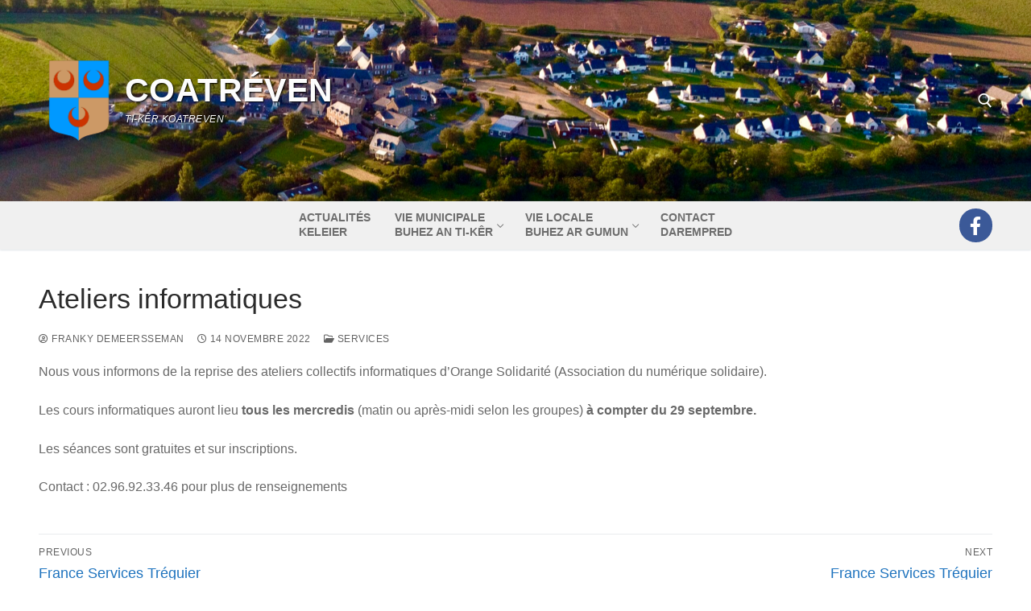

--- FILE ---
content_type: text/html; charset=UTF-8
request_url: https://coatreven.bzh/2022/11/14/ateliers-informatiques/
body_size: 13118
content:
<!doctype html>
<html lang="fr-FR">
<head>
	<meta charset="UTF-8">
	<meta name="viewport" content="width=device-width, initial-scale=1, maximum-scale=10.0, user-scalable=yes">
	<link rel="profile" href="http://gmpg.org/xfn/11">
	<title>Ateliers informatiques &#8211; Coatréven </title>
<meta name='robots' content='max-image-preview:large' />
<link rel="alternate" type="application/rss+xml" title="Coatréven  &raquo; Flux" href="https://coatreven.bzh/feed/" />
<link rel="alternate" type="application/rss+xml" title="Coatréven  &raquo; Flux des commentaires" href="https://coatreven.bzh/comments/feed/" />
<link rel="alternate" type="application/rss+xml" title="Coatréven  &raquo; Ateliers informatiques Flux des commentaires" href="https://coatreven.bzh/2022/11/14/ateliers-informatiques/feed/" />
<link rel="alternate" title="oEmbed (JSON)" type="application/json+oembed" href="https://coatreven.bzh/wp-json/oembed/1.0/embed?url=https%3A%2F%2Fcoatreven.bzh%2F2022%2F11%2F14%2Fateliers-informatiques%2F" />
<link rel="alternate" title="oEmbed (XML)" type="text/xml+oembed" href="https://coatreven.bzh/wp-json/oembed/1.0/embed?url=https%3A%2F%2Fcoatreven.bzh%2F2022%2F11%2F14%2Fateliers-informatiques%2F&#038;format=xml" />
<style id='wp-img-auto-sizes-contain-inline-css' type='text/css'>
img:is([sizes=auto i],[sizes^="auto," i]){contain-intrinsic-size:3000px 1500px}
/*# sourceURL=wp-img-auto-sizes-contain-inline-css */
</style>
<style id='wp-emoji-styles-inline-css' type='text/css'>

	img.wp-smiley, img.emoji {
		display: inline !important;
		border: none !important;
		box-shadow: none !important;
		height: 1em !important;
		width: 1em !important;
		margin: 0 0.07em !important;
		vertical-align: -0.1em !important;
		background: none !important;
		padding: 0 !important;
	}
/*# sourceURL=wp-emoji-styles-inline-css */
</style>
<style id='wp-block-library-inline-css' type='text/css'>
:root{--wp-block-synced-color:#7a00df;--wp-block-synced-color--rgb:122,0,223;--wp-bound-block-color:var(--wp-block-synced-color);--wp-editor-canvas-background:#ddd;--wp-admin-theme-color:#007cba;--wp-admin-theme-color--rgb:0,124,186;--wp-admin-theme-color-darker-10:#006ba1;--wp-admin-theme-color-darker-10--rgb:0,107,160.5;--wp-admin-theme-color-darker-20:#005a87;--wp-admin-theme-color-darker-20--rgb:0,90,135;--wp-admin-border-width-focus:2px}@media (min-resolution:192dpi){:root{--wp-admin-border-width-focus:1.5px}}.wp-element-button{cursor:pointer}:root .has-very-light-gray-background-color{background-color:#eee}:root .has-very-dark-gray-background-color{background-color:#313131}:root .has-very-light-gray-color{color:#eee}:root .has-very-dark-gray-color{color:#313131}:root .has-vivid-green-cyan-to-vivid-cyan-blue-gradient-background{background:linear-gradient(135deg,#00d084,#0693e3)}:root .has-purple-crush-gradient-background{background:linear-gradient(135deg,#34e2e4,#4721fb 50%,#ab1dfe)}:root .has-hazy-dawn-gradient-background{background:linear-gradient(135deg,#faaca8,#dad0ec)}:root .has-subdued-olive-gradient-background{background:linear-gradient(135deg,#fafae1,#67a671)}:root .has-atomic-cream-gradient-background{background:linear-gradient(135deg,#fdd79a,#004a59)}:root .has-nightshade-gradient-background{background:linear-gradient(135deg,#330968,#31cdcf)}:root .has-midnight-gradient-background{background:linear-gradient(135deg,#020381,#2874fc)}:root{--wp--preset--font-size--normal:16px;--wp--preset--font-size--huge:42px}.has-regular-font-size{font-size:1em}.has-larger-font-size{font-size:2.625em}.has-normal-font-size{font-size:var(--wp--preset--font-size--normal)}.has-huge-font-size{font-size:var(--wp--preset--font-size--huge)}.has-text-align-center{text-align:center}.has-text-align-left{text-align:left}.has-text-align-right{text-align:right}.has-fit-text{white-space:nowrap!important}#end-resizable-editor-section{display:none}.aligncenter{clear:both}.items-justified-left{justify-content:flex-start}.items-justified-center{justify-content:center}.items-justified-right{justify-content:flex-end}.items-justified-space-between{justify-content:space-between}.screen-reader-text{border:0;clip-path:inset(50%);height:1px;margin:-1px;overflow:hidden;padding:0;position:absolute;width:1px;word-wrap:normal!important}.screen-reader-text:focus{background-color:#ddd;clip-path:none;color:#444;display:block;font-size:1em;height:auto;left:5px;line-height:normal;padding:15px 23px 14px;text-decoration:none;top:5px;width:auto;z-index:100000}html :where(.has-border-color){border-style:solid}html :where([style*=border-top-color]){border-top-style:solid}html :where([style*=border-right-color]){border-right-style:solid}html :where([style*=border-bottom-color]){border-bottom-style:solid}html :where([style*=border-left-color]){border-left-style:solid}html :where([style*=border-width]){border-style:solid}html :where([style*=border-top-width]){border-top-style:solid}html :where([style*=border-right-width]){border-right-style:solid}html :where([style*=border-bottom-width]){border-bottom-style:solid}html :where([style*=border-left-width]){border-left-style:solid}html :where(img[class*=wp-image-]){height:auto;max-width:100%}:where(figure){margin:0 0 1em}html :where(.is-position-sticky){--wp-admin--admin-bar--position-offset:var(--wp-admin--admin-bar--height,0px)}@media screen and (max-width:600px){html :where(.is-position-sticky){--wp-admin--admin-bar--position-offset:0px}}

/*# sourceURL=wp-block-library-inline-css */
</style><style id='wp-block-paragraph-inline-css' type='text/css'>
.is-small-text{font-size:.875em}.is-regular-text{font-size:1em}.is-large-text{font-size:2.25em}.is-larger-text{font-size:3em}.has-drop-cap:not(:focus):first-letter{float:left;font-size:8.4em;font-style:normal;font-weight:100;line-height:.68;margin:.05em .1em 0 0;text-transform:uppercase}body.rtl .has-drop-cap:not(:focus):first-letter{float:none;margin-left:.1em}p.has-drop-cap.has-background{overflow:hidden}:root :where(p.has-background){padding:1.25em 2.375em}:where(p.has-text-color:not(.has-link-color)) a{color:inherit}p.has-text-align-left[style*="writing-mode:vertical-lr"],p.has-text-align-right[style*="writing-mode:vertical-rl"]{rotate:180deg}
/*# sourceURL=https://coatreven.bzh/wp-includes/blocks/paragraph/style.min.css */
</style>
<style id='global-styles-inline-css' type='text/css'>
:root{--wp--preset--aspect-ratio--square: 1;--wp--preset--aspect-ratio--4-3: 4/3;--wp--preset--aspect-ratio--3-4: 3/4;--wp--preset--aspect-ratio--3-2: 3/2;--wp--preset--aspect-ratio--2-3: 2/3;--wp--preset--aspect-ratio--16-9: 16/9;--wp--preset--aspect-ratio--9-16: 9/16;--wp--preset--color--black: #000000;--wp--preset--color--cyan-bluish-gray: #abb8c3;--wp--preset--color--white: #ffffff;--wp--preset--color--pale-pink: #f78da7;--wp--preset--color--vivid-red: #cf2e2e;--wp--preset--color--luminous-vivid-orange: #ff6900;--wp--preset--color--luminous-vivid-amber: #fcb900;--wp--preset--color--light-green-cyan: #7bdcb5;--wp--preset--color--vivid-green-cyan: #00d084;--wp--preset--color--pale-cyan-blue: #8ed1fc;--wp--preset--color--vivid-cyan-blue: #0693e3;--wp--preset--color--vivid-purple: #9b51e0;--wp--preset--gradient--vivid-cyan-blue-to-vivid-purple: linear-gradient(135deg,rgb(6,147,227) 0%,rgb(155,81,224) 100%);--wp--preset--gradient--light-green-cyan-to-vivid-green-cyan: linear-gradient(135deg,rgb(122,220,180) 0%,rgb(0,208,130) 100%);--wp--preset--gradient--luminous-vivid-amber-to-luminous-vivid-orange: linear-gradient(135deg,rgb(252,185,0) 0%,rgb(255,105,0) 100%);--wp--preset--gradient--luminous-vivid-orange-to-vivid-red: linear-gradient(135deg,rgb(255,105,0) 0%,rgb(207,46,46) 100%);--wp--preset--gradient--very-light-gray-to-cyan-bluish-gray: linear-gradient(135deg,rgb(238,238,238) 0%,rgb(169,184,195) 100%);--wp--preset--gradient--cool-to-warm-spectrum: linear-gradient(135deg,rgb(74,234,220) 0%,rgb(151,120,209) 20%,rgb(207,42,186) 40%,rgb(238,44,130) 60%,rgb(251,105,98) 80%,rgb(254,248,76) 100%);--wp--preset--gradient--blush-light-purple: linear-gradient(135deg,rgb(255,206,236) 0%,rgb(152,150,240) 100%);--wp--preset--gradient--blush-bordeaux: linear-gradient(135deg,rgb(254,205,165) 0%,rgb(254,45,45) 50%,rgb(107,0,62) 100%);--wp--preset--gradient--luminous-dusk: linear-gradient(135deg,rgb(255,203,112) 0%,rgb(199,81,192) 50%,rgb(65,88,208) 100%);--wp--preset--gradient--pale-ocean: linear-gradient(135deg,rgb(255,245,203) 0%,rgb(182,227,212) 50%,rgb(51,167,181) 100%);--wp--preset--gradient--electric-grass: linear-gradient(135deg,rgb(202,248,128) 0%,rgb(113,206,126) 100%);--wp--preset--gradient--midnight: linear-gradient(135deg,rgb(2,3,129) 0%,rgb(40,116,252) 100%);--wp--preset--font-size--small: 13px;--wp--preset--font-size--medium: 20px;--wp--preset--font-size--large: 36px;--wp--preset--font-size--x-large: 42px;--wp--preset--spacing--20: 0.44rem;--wp--preset--spacing--30: 0.67rem;--wp--preset--spacing--40: 1rem;--wp--preset--spacing--50: 1.5rem;--wp--preset--spacing--60: 2.25rem;--wp--preset--spacing--70: 3.38rem;--wp--preset--spacing--80: 5.06rem;--wp--preset--shadow--natural: 6px 6px 9px rgba(0, 0, 0, 0.2);--wp--preset--shadow--deep: 12px 12px 50px rgba(0, 0, 0, 0.4);--wp--preset--shadow--sharp: 6px 6px 0px rgba(0, 0, 0, 0.2);--wp--preset--shadow--outlined: 6px 6px 0px -3px rgb(255, 255, 255), 6px 6px rgb(0, 0, 0);--wp--preset--shadow--crisp: 6px 6px 0px rgb(0, 0, 0);}:where(.is-layout-flex){gap: 0.5em;}:where(.is-layout-grid){gap: 0.5em;}body .is-layout-flex{display: flex;}.is-layout-flex{flex-wrap: wrap;align-items: center;}.is-layout-flex > :is(*, div){margin: 0;}body .is-layout-grid{display: grid;}.is-layout-grid > :is(*, div){margin: 0;}:where(.wp-block-columns.is-layout-flex){gap: 2em;}:where(.wp-block-columns.is-layout-grid){gap: 2em;}:where(.wp-block-post-template.is-layout-flex){gap: 1.25em;}:where(.wp-block-post-template.is-layout-grid){gap: 1.25em;}.has-black-color{color: var(--wp--preset--color--black) !important;}.has-cyan-bluish-gray-color{color: var(--wp--preset--color--cyan-bluish-gray) !important;}.has-white-color{color: var(--wp--preset--color--white) !important;}.has-pale-pink-color{color: var(--wp--preset--color--pale-pink) !important;}.has-vivid-red-color{color: var(--wp--preset--color--vivid-red) !important;}.has-luminous-vivid-orange-color{color: var(--wp--preset--color--luminous-vivid-orange) !important;}.has-luminous-vivid-amber-color{color: var(--wp--preset--color--luminous-vivid-amber) !important;}.has-light-green-cyan-color{color: var(--wp--preset--color--light-green-cyan) !important;}.has-vivid-green-cyan-color{color: var(--wp--preset--color--vivid-green-cyan) !important;}.has-pale-cyan-blue-color{color: var(--wp--preset--color--pale-cyan-blue) !important;}.has-vivid-cyan-blue-color{color: var(--wp--preset--color--vivid-cyan-blue) !important;}.has-vivid-purple-color{color: var(--wp--preset--color--vivid-purple) !important;}.has-black-background-color{background-color: var(--wp--preset--color--black) !important;}.has-cyan-bluish-gray-background-color{background-color: var(--wp--preset--color--cyan-bluish-gray) !important;}.has-white-background-color{background-color: var(--wp--preset--color--white) !important;}.has-pale-pink-background-color{background-color: var(--wp--preset--color--pale-pink) !important;}.has-vivid-red-background-color{background-color: var(--wp--preset--color--vivid-red) !important;}.has-luminous-vivid-orange-background-color{background-color: var(--wp--preset--color--luminous-vivid-orange) !important;}.has-luminous-vivid-amber-background-color{background-color: var(--wp--preset--color--luminous-vivid-amber) !important;}.has-light-green-cyan-background-color{background-color: var(--wp--preset--color--light-green-cyan) !important;}.has-vivid-green-cyan-background-color{background-color: var(--wp--preset--color--vivid-green-cyan) !important;}.has-pale-cyan-blue-background-color{background-color: var(--wp--preset--color--pale-cyan-blue) !important;}.has-vivid-cyan-blue-background-color{background-color: var(--wp--preset--color--vivid-cyan-blue) !important;}.has-vivid-purple-background-color{background-color: var(--wp--preset--color--vivid-purple) !important;}.has-black-border-color{border-color: var(--wp--preset--color--black) !important;}.has-cyan-bluish-gray-border-color{border-color: var(--wp--preset--color--cyan-bluish-gray) !important;}.has-white-border-color{border-color: var(--wp--preset--color--white) !important;}.has-pale-pink-border-color{border-color: var(--wp--preset--color--pale-pink) !important;}.has-vivid-red-border-color{border-color: var(--wp--preset--color--vivid-red) !important;}.has-luminous-vivid-orange-border-color{border-color: var(--wp--preset--color--luminous-vivid-orange) !important;}.has-luminous-vivid-amber-border-color{border-color: var(--wp--preset--color--luminous-vivid-amber) !important;}.has-light-green-cyan-border-color{border-color: var(--wp--preset--color--light-green-cyan) !important;}.has-vivid-green-cyan-border-color{border-color: var(--wp--preset--color--vivid-green-cyan) !important;}.has-pale-cyan-blue-border-color{border-color: var(--wp--preset--color--pale-cyan-blue) !important;}.has-vivid-cyan-blue-border-color{border-color: var(--wp--preset--color--vivid-cyan-blue) !important;}.has-vivid-purple-border-color{border-color: var(--wp--preset--color--vivid-purple) !important;}.has-vivid-cyan-blue-to-vivid-purple-gradient-background{background: var(--wp--preset--gradient--vivid-cyan-blue-to-vivid-purple) !important;}.has-light-green-cyan-to-vivid-green-cyan-gradient-background{background: var(--wp--preset--gradient--light-green-cyan-to-vivid-green-cyan) !important;}.has-luminous-vivid-amber-to-luminous-vivid-orange-gradient-background{background: var(--wp--preset--gradient--luminous-vivid-amber-to-luminous-vivid-orange) !important;}.has-luminous-vivid-orange-to-vivid-red-gradient-background{background: var(--wp--preset--gradient--luminous-vivid-orange-to-vivid-red) !important;}.has-very-light-gray-to-cyan-bluish-gray-gradient-background{background: var(--wp--preset--gradient--very-light-gray-to-cyan-bluish-gray) !important;}.has-cool-to-warm-spectrum-gradient-background{background: var(--wp--preset--gradient--cool-to-warm-spectrum) !important;}.has-blush-light-purple-gradient-background{background: var(--wp--preset--gradient--blush-light-purple) !important;}.has-blush-bordeaux-gradient-background{background: var(--wp--preset--gradient--blush-bordeaux) !important;}.has-luminous-dusk-gradient-background{background: var(--wp--preset--gradient--luminous-dusk) !important;}.has-pale-ocean-gradient-background{background: var(--wp--preset--gradient--pale-ocean) !important;}.has-electric-grass-gradient-background{background: var(--wp--preset--gradient--electric-grass) !important;}.has-midnight-gradient-background{background: var(--wp--preset--gradient--midnight) !important;}.has-small-font-size{font-size: var(--wp--preset--font-size--small) !important;}.has-medium-font-size{font-size: var(--wp--preset--font-size--medium) !important;}.has-large-font-size{font-size: var(--wp--preset--font-size--large) !important;}.has-x-large-font-size{font-size: var(--wp--preset--font-size--x-large) !important;}
/*# sourceURL=global-styles-inline-css */
</style>

<style id='classic-theme-styles-inline-css' type='text/css'>
/*! This file is auto-generated */
.wp-block-button__link{color:#fff;background-color:#32373c;border-radius:9999px;box-shadow:none;text-decoration:none;padding:calc(.667em + 2px) calc(1.333em + 2px);font-size:1.125em}.wp-block-file__button{background:#32373c;color:#fff;text-decoration:none}
/*# sourceURL=/wp-includes/css/classic-themes.min.css */
</style>
<link rel='stylesheet' id='open_wp_css-css' href='https://coatreven.bzh/wp-content/plugins/opening-hours/wp/css/css.css?ver=6.9' type='text/css' media='all' />
<link rel='stylesheet' id='ez-toc-css' href='https://coatreven.bzh/wp-content/plugins/easy-table-of-contents/assets/css/screen.min.css?ver=2.0.80' type='text/css' media='all' />
<style id='ez-toc-inline-css' type='text/css'>
div#ez-toc-container .ez-toc-title {font-size: 120%;}div#ez-toc-container .ez-toc-title {font-weight: 500;}div#ez-toc-container ul li , div#ez-toc-container ul li a {font-size: 95%;}div#ez-toc-container ul li , div#ez-toc-container ul li a {font-weight: 500;}div#ez-toc-container nav ul ul li {font-size: 90%;}.ez-toc-box-title {font-weight: bold; margin-bottom: 10px; text-align: center; text-transform: uppercase; letter-spacing: 1px; color: #666; padding-bottom: 5px;position:absolute;top:-4%;left:5%;background-color: inherit;transition: top 0.3s ease;}.ez-toc-box-title.toc-closed {top:-25%;}
.ez-toc-container-direction {direction: ltr;}.ez-toc-counter ul {direction: ltr;counter-reset: item ;}.ez-toc-counter nav ul li a::before {content: counter(item, numeric) '. ';margin-right: .2em; counter-increment: item;flex-grow: 0;flex-shrink: 0;float: left; }.ez-toc-widget-direction {direction: ltr;}.ez-toc-widget-container ul {direction: ltr;counter-reset: item ;}.ez-toc-widget-container nav ul li a::before {content: counter(item, numeric) '. ';margin-right: .2em; counter-increment: item;flex-grow: 0;flex-shrink: 0;float: left; }
/*# sourceURL=ez-toc-inline-css */
</style>
<link rel='stylesheet' id='font-awesome-v6-css' href='https://coatreven.bzh/wp-content/themes/customify/assets/fonts/fontawesome-v6/css/all.min.css?ver=5.0.0' type='text/css' media='all' />
<link rel='stylesheet' id='font-awesome-4-shim-css' href='https://coatreven.bzh/wp-content/themes/customify/assets/fonts/fontawesome-v6/css/v4-shims.min.css?ver=5.0.0' type='text/css' media='all' />
<link rel='stylesheet' id='customify-style-css' href='https://coatreven.bzh/wp-content/themes/customify/style.min.css?ver=0.4.13' type='text/css' media='all' />
<style id='customify-style-inline-css' type='text/css'>
.header-top .header--row-inner,body:not(.fl-builder-edit) .button,body:not(.fl-builder-edit) button:not(.menu-mobile-toggle, .components-button, .customize-partial-edit-shortcut-button),body:not(.fl-builder-edit) input[type="button"]:not(.ed_button),button.button,input[type="button"]:not(.ed_button, .components-button, .customize-partial-edit-shortcut-button),input[type="reset"]:not(.components-button, .customize-partial-edit-shortcut-button),input[type="submit"]:not(.components-button, .customize-partial-edit-shortcut-button),.pagination .nav-links > *:hover,.pagination .nav-links span,.nav-menu-desktop.style-full-height .primary-menu-ul > li.current-menu-item > a,.nav-menu-desktop.style-full-height .primary-menu-ul > li.current-menu-ancestor > a,.nav-menu-desktop.style-full-height .primary-menu-ul > li > a:hover,.posts-layout .readmore-button:hover{    background-color: #2b4bad;}.posts-layout .readmore-button {color: #2b4bad;}.pagination .nav-links > *:hover,.pagination .nav-links span,.entry-single .tags-links a:hover,.entry-single .cat-links a:hover,.posts-layout .readmore-button,.posts-layout .readmore-button:hover{    border-color: #2b4bad;}.customify-builder-btn{    background-color: #eabb20;}body{    color: #686868;}abbr, acronym {    border-bottom-color: #686868;}a                {                    color: #1e73be;}a:hover,a:focus,.link-meta:hover, .link-meta a:hover{    color: #2b4bad;}h2 + h3,.comments-area h2 + .comments-title,.h2 + h3,.comments-area .h2 + .comments-title,.page-breadcrumb {    border-top-color: #eaecee;}blockquote,.site-content .widget-area .menu li.current-menu-item > a:before{    border-left-color: #eaecee;}@media screen and (min-width: 64em) {    .comment-list .children li.comment {        border-left-color: #eaecee;    }    .comment-list .children li.comment:after {        background-color: #eaecee;    }}.page-titlebar, .page-breadcrumb,.posts-layout .entry-inner {    border-bottom-color: #eaecee;}.header-search-form .search-field,.entry-content .page-links a,.header-search-modal,.pagination .nav-links > *,.entry-footer .tags-links a, .entry-footer .cat-links a,.search .content-area article,.site-content .widget-area .menu li.current-menu-item > a,.posts-layout .entry-inner,.post-navigation .nav-links,article.comment .comment-meta,.widget-area .widget_pages li a, .widget-area .widget_categories li a, .widget-area .widget_archive li a, .widget-area .widget_meta li a, .widget-area .widget_nav_menu li a, .widget-area .widget_product_categories li a, .widget-area .widget_recent_entries li a, .widget-area .widget_rss li a,.widget-area .widget_recent_comments li{    border-color: #eaecee;}.header-search-modal::before {    border-top-color: #eaecee;    border-left-color: #eaecee;}@media screen and (min-width: 48em) {    .content-sidebar.sidebar_vertical_border .content-area {        border-right-color: #eaecee;    }    .sidebar-content.sidebar_vertical_border .content-area {        border-left-color: #eaecee;    }    .sidebar-sidebar-content.sidebar_vertical_border .sidebar-primary {        border-right-color: #eaecee;    }    .sidebar-sidebar-content.sidebar_vertical_border .sidebar-secondary {        border-right-color: #eaecee;    }    .content-sidebar-sidebar.sidebar_vertical_border .sidebar-primary {        border-left-color: #eaecee;    }    .content-sidebar-sidebar.sidebar_vertical_border .sidebar-secondary {        border-left-color: #eaecee;    }    .sidebar-content-sidebar.sidebar_vertical_border .content-area {        border-left-color: #eaecee;        border-right-color: #eaecee;    }    .sidebar-content-sidebar.sidebar_vertical_border .content-area {        border-left-color: #eaecee;        border-right-color: #eaecee;    }}article.comment .comment-post-author {background: #636363;}.pagination .nav-links > *,.link-meta,.link-meta a,.color-meta,.entry-single .tags-links:before,.entry-single .cats-links:before{    color: #636363;}h1, h2, h3, h4, h5, h6 { color: #2b4bad;}.site-content .widget-title { color: #444444;}.site-branding .site-title, .site-branding .site-title a {font-size: 41px;}.site-branding .site-description {font-style: italic;}#page-cover {background-image: url("https://coatreven.bzh/wp-content/themes/customify/assets/images/default-cover.jpg");}.header--row:not(.header--transparent).header-main .header--row-inner  {background-image: url("https://coatreven.bzh/wp-content/uploads/2023/07/DJI_0191-2-scaled.jpg");-webkit-background-size: cover; -moz-background-size: cover; -o-background-size: cover; background-size: cover;background-position: center;background-repeat: no-repeat;} .sub-menu .li-duplicator {display:none !important;}.header--row:not(.header--transparent) .menu-mobile-toggle {color: #ffffff;}.header--row:not(.header--transparent) .menu-mobile-toggle:hover {color: #ffffff;}.header-search_icon-item .search-icon  {color: #ffffff; text-decoration-color: #ffffff;} .header-search_icon-item .search-icon:hover  {color: #ffffff; text-decoration-color: #ffffff;} .header-search_icon-item .header-search-modal  {border-style: solid;} .header-search_icon-item .search-field  {border-style: solid;} .dark-mode .header-search_box-item .search-form-fields, .header-search_box-item .search-form-fields  {border-style: solid;} .nav-menu-desktop.style-border-bottom .primary-menu-ul > li > a .link-before:before { bottom: -16px; } .nav-menu-desktop.style-border-top .primary-menu-ul > li > a .link-before:before { top: -16px; }.builder-item--primary-menu .nav-menu-desktop .primary-menu-ul > li > a,.builder-item-sidebar .primary-menu-sidebar .primary-menu-ul > li > a {line-height: 18px;}body  {background-color: #FFFFFF;} .site-content .content-area  {background-color: #FFFFFF;} /* CSS for desktop */#page-cover .page-cover-inner {min-height: 300px;}.header--row.header-top .customify-grid, .header--row.header-top .style-full-height .primary-menu-ul > li > a {min-height: 30px;}.header--row.header-main .customify-grid, .header--row.header-main .style-full-height .primary-menu-ul > li > a {min-height: 250px;}.header--row.header-bottom .customify-grid, .header--row.header-bottom .style-full-height .primary-menu-ul > li > a {min-height: 55px;}.site-header .site-branding img { max-width: 100px; } .site-header .cb-row--mobile .site-branding img { width: 100px; }.header--row .builder-first--nav-icon {text-align: right;}.header-search_icon-item .search-submit {margin-left: -40px;}.header-search_box-item .search-submit{margin-left: -40px;} .header-search_box-item .woo_bootster_search .search-submit{margin-left: -40px;} .header-search_box-item .header-search-form button.search-submit{margin-left:-40px;}.header--row .builder-first--primary-menu {text-align: right;}.header-social-icons.customify-builder-social-icons li a { font-size: 23px; }.footer--row .builder-item--footer-social-icons, .builder-item.builder-item--group .item--inner.builder-item--footer-social-icons {margin-top: 0px;margin-right: 0px;margin-bottom: 0px;margin-left: 0px;}#blog-posts .pagination {text-align: center;}/* CSS for tablet */@media screen and (max-width: 1024px) { #page-cover .page-cover-inner {min-height: 250px;}.site-header .site-branding img { max-width: 53px; } .site-header .cb-row--mobile .site-branding img { width: 53px; }.header--row .builder-first--nav-icon {text-align: right;}.header-search_icon-item .search-submit {margin-left: -40px;}.header-search_box-item .search-submit{margin-left: -40px;} .header-search_box-item .woo_bootster_search .search-submit{margin-left: -40px;} .header-search_box-item .header-search-form button.search-submit{margin-left:-40px;} }/* CSS for mobile */@media screen and (max-width: 568px) { #page-cover .page-cover-inner {min-height: 200px;}.header--row.header-top .customify-grid, .header--row.header-top .style-full-height .primary-menu-ul > li > a {min-height: 33px;}.header--row .builder-first--nav-icon {text-align: right;}.header-search_icon-item .search-submit {margin-left: -40px;}.header-search_box-item .search-submit{margin-left: -40px;} .header-search_box-item .woo_bootster_search .search-submit{margin-left: -40px;} .header-search_box-item .header-search-form button.search-submit{margin-left:-40px;} }
/*# sourceURL=customify-style-inline-css */
</style>
<link rel='stylesheet' id='customify-customify-pro-2d4285b04ed2656de8bb59fa7728905d-css' href='https://coatreven.bzh/wp-content/uploads/customify-pro/customify-pro-2d4285b04ed2656de8bb59fa7728905d.css?ver=20260129045155' type='text/css' media='all' />
<script type="text/javascript" src="https://coatreven.bzh/wp-includes/js/jquery/jquery.min.js?ver=3.7.1" id="jquery-core-js"></script>
<script type="text/javascript" src="https://coatreven.bzh/wp-includes/js/jquery/jquery-migrate.min.js?ver=3.4.1" id="jquery-migrate-js"></script>
<script type="text/javascript" id="open_wp_js-js-extra">
/* <![CDATA[ */
var we_are_open_wp_ajax = {"url":"https://coatreven.bzh/wp-admin/admin-ajax.php","action":"we_are_open_wp_ajax"};
//# sourceURL=open_wp_js-js-extra
/* ]]> */
</script>
<script type="text/javascript" src="https://coatreven.bzh/wp-content/plugins/opening-hours/wp/js/js.js?ver=6.9" id="open_wp_js-js"></script>
<link rel="https://api.w.org/" href="https://coatreven.bzh/wp-json/" /><link rel="alternate" title="JSON" type="application/json" href="https://coatreven.bzh/wp-json/wp/v2/posts/164" /><link rel="EditURI" type="application/rsd+xml" title="RSD" href="https://coatreven.bzh/xmlrpc.php?rsd" />
<meta name="generator" content="WordPress 6.9" />
<link rel="canonical" href="https://coatreven.bzh/2022/11/14/ateliers-informatiques/" />
<link rel='shortlink' href='https://coatreven.bzh/?p=164' />

			<!-- Global site tag (gtag.js) - Google Analytics -->
			<script async src="https://www.googletagmanager.com/gtag/js?id=G-NQ81XEWMZ2"></script>
			<script>
				window.dataLayer = window.dataLayer || [];
				function gtag(){dataLayer.push(arguments);}
				gtag('js', new Date());
				gtag( 'config', 'G-NQ81XEWMZ2' );
			</script>

			<link rel="pingback" href="https://coatreven.bzh/xmlrpc.php"><link rel="icon" href="https://coatreven.bzh/wp-content/uploads/2023/06/cropped-favicon-32x32.png" sizes="32x32" />
<link rel="icon" href="https://coatreven.bzh/wp-content/uploads/2023/06/cropped-favicon-192x192.png" sizes="192x192" />
<link rel="apple-touch-icon" href="https://coatreven.bzh/wp-content/uploads/2023/06/cropped-favicon-180x180.png" />
<meta name="msapplication-TileImage" content="https://coatreven.bzh/wp-content/uploads/2023/06/cropped-favicon-270x270.png" />
		<style type="text/css" id="wp-custom-css">
			 /* pour page chantier en cours*/
article.projet{
	margin-bottom: 20px;
	padding : 10px;
	background-color: #F1F1F1;
	border-radius: 5px;
}
.site-branding, .nav-icon--label{
	text-shadow: 1px 1px 2px black;
}
.has-border {
	border: 2px solid #CCC;
	padding: 5px;
	border-radius: 5px;
}		</style>
		</head>

<body class="wp-singular post-template-default single single-post postid-164 single-format-standard wp-custom-logo wp-theme-customify content main-layout-content sidebar_vertical_border site-full-width menu_sidebar_slide_left">
<div id="page" class="site box-shadow">
	<a class="skip-link screen-reader-text" href="#site-content">Aller au contenu</a>
	<a class="close is-size-medium  close-panel close-sidebar-panel" href="#">
        <span class="hamburger hamburger--squeeze is-active">
            <span class="hamburger-box">
              <span class="hamburger-inner"><span class="screen-reader-text">Menu</span></span>
            </span>
        </span>
        <span class="screen-reader-text">Fermer</span>
        </a><header id="masthead" class="site-header header-v2"><div id="masthead-inner" class="site-header-inner">							<div  class="header-main header--row layout-full-contained"  id="cb-row--header-main"  data-row-id="main"  data-show-on="desktop mobile">
								<div class="header--row-inner header-main-inner dark-mode">
									<div class="customify-container">
										<div class="customify-grid  cb-row--desktop hide-on-mobile hide-on-tablet customify-grid-middle"><div class="row-v2 row-v2-main no-center"><div class="col-v2 col-v2-left"><div class="item--inner builder-item--logo" data-section="title_tagline" data-item-id="logo" >		<div class="site-branding logo-left">
						<a href="https://coatreven.bzh/" class="logo-link" rel="home" itemprop="url">
				<img class="site-img-logo" src="https://coatreven.bzh/wp-content/uploads/2023/06/favicon.png" alt="Coatréven ">
							</a>
			<div class="site-name-desc">						<p class="site-title">
							<a href="https://coatreven.bzh/" rel="home">Coatréven </a>
						</p>
												<p class="site-description text-uppercase text-xsmall">Ti-kêr Koatreven</p>
						</div>		</div><!-- .site-branding -->
		</div></div><div class="col-v2 col-v2-right"><div class="item--inner builder-item--search_icon" data-section="search_icon" data-item-id="search_icon" ><div class="header-search_icon-item item--search_icon">		<a class="search-icon" href="#" aria-label="open search tool">
			<span class="ic-search">
				<svg aria-hidden="true" focusable="false" role="presentation" xmlns="http://www.w3.org/2000/svg" width="20" height="21" viewBox="0 0 20 21">
					<path fill="currentColor" fill-rule="evenodd" d="M12.514 14.906a8.264 8.264 0 0 1-4.322 1.21C3.668 16.116 0 12.513 0 8.07 0 3.626 3.668.023 8.192.023c4.525 0 8.193 3.603 8.193 8.047 0 2.033-.769 3.89-2.035 5.307l4.999 5.552-1.775 1.597-5.06-5.62zm-4.322-.843c3.37 0 6.102-2.684 6.102-5.993 0-3.31-2.732-5.994-6.102-5.994S2.09 4.76 2.09 8.07c0 3.31 2.732 5.993 6.102 5.993z"></path>
				</svg>
			</span>
			<span class="ic-close">
				<svg version="1.1" id="Capa_1" xmlns="http://www.w3.org/2000/svg" xmlns:xlink="http://www.w3.org/1999/xlink" x="0px" y="0px" width="612px" height="612px" viewBox="0 0 612 612" fill="currentColor" style="enable-background:new 0 0 612 612;" xml:space="preserve"><g><g id="cross"><g><polygon points="612,36.004 576.521,0.603 306,270.608 35.478,0.603 0,36.004 270.522,306.011 0,575.997 35.478,611.397 306,341.411 576.521,611.397 612,575.997 341.459,306.011 " /></g></g></g><g></g><g></g><g></g><g></g><g></g><g></g><g></g><g></g><g></g><g></g><g></g><g></g><g></g><g></g><g></g></svg>
			</span>
			<span class="arrow-down"></span>
		</a>
		<div class="header-search-modal-wrapper">
			<form role="search" class="header-search-modal header-search-form" action="https://coatreven.bzh/">
				<label>
					<span class="screen-reader-text">Rechercher :</span>
					<input type="search" class="search-field" placeholder="Recherche..." value="" name="s" title="Rechercher :" />
				</label>
				<button type="submit" class="search-submit" aria-label="submit search">
					<svg aria-hidden="true" focusable="false" role="presentation" xmlns="http://www.w3.org/2000/svg" width="20" height="21" viewBox="0 0 20 21">
						<path fill="currentColor" fill-rule="evenodd" d="M12.514 14.906a8.264 8.264 0 0 1-4.322 1.21C3.668 16.116 0 12.513 0 8.07 0 3.626 3.668.023 8.192.023c4.525 0 8.193 3.603 8.193 8.047 0 2.033-.769 3.89-2.035 5.307l4.999 5.552-1.775 1.597-5.06-5.62zm-4.322-.843c3.37 0 6.102-2.684 6.102-5.993 0-3.31-2.732-5.994-6.102-5.994S2.09 4.76 2.09 8.07c0 3.31 2.732 5.993 6.102 5.993z"></path>
					</svg>
				</button>
			</form>
		</div>
		</div></div></div></div></div><div class="cb-row--mobile hide-on-desktop customify-grid customify-grid-middle"><div class="row-v2 row-v2-main no-center"><div class="col-v2 col-v2-left"><div class="item--inner builder-item--logo" data-section="title_tagline" data-item-id="logo" >		<div class="site-branding logo-left">
						<a href="https://coatreven.bzh/" class="logo-link" rel="home" itemprop="url">
				<img class="site-img-logo" src="https://coatreven.bzh/wp-content/uploads/2023/06/favicon.png" alt="Coatréven ">
							</a>
			<div class="site-name-desc">						<p class="site-title">
							<a href="https://coatreven.bzh/" rel="home">Coatréven </a>
						</p>
												<p class="site-description text-uppercase text-xsmall">Ti-kêr Koatreven</p>
						</div>		</div><!-- .site-branding -->
		</div></div><div class="col-v2 col-v2-right"><div class="item--inner builder-item--nav-icon" data-section="header_menu_icon" data-item-id="nav-icon" >		<button type="button" class="menu-mobile-toggle item-button is-size-desktop-medium is-size-tablet-large is-size-mobile-large"  aria-label="nav icon">
			<span class="hamburger hamburger--squeeze">
				<span class="hamburger-box">
					<span class="hamburger-inner"></span>
				</span>
			</span>
			<span class="nav-icon--label">Menu</span></button>
		</div></div></div></div>									</div>
								</div>
							</div>
														<div  class="header-bottom header--row layout-full-contained"  id="cb-row--header-bottom"  data-row-id="bottom"  data-show-on="desktop">
								<div class="header--row-inner header-bottom-inner light-mode">
									<div class="customify-container">
										<div class="customify-grid  cb-row--desktop hide-on-mobile hide-on-tablet customify-grid-middle"><div class="row-v2 row-v2-bottom no-left"><div class="col-v2 col-v2-left"></div><div class="col-v2 col-v2-center"><div class="item--inner builder-item--primary-menu has_menu" data-section="header_menu_primary" data-item-id="primary-menu" ><nav  id="site-navigation-bottom-desktop" class="site-navigation primary-menu primary-menu-bottom nav-menu-desktop primary-menu-desktop style-border-bottom"><ul id="menu-menu-principal" class="primary-menu-ul menu nav-menu"><li id="menu-item--bottom-desktop-19" class="menu-item menu-item-type-custom menu-item-object-custom menu-item-home menu-item-19"><a href="https://coatreven.bzh/"><span class="link-before">Actualités<br/>Keleier</span></a></li>
<li id="menu-item--bottom-desktop-74" class="menu-item menu-item-type-custom menu-item-object-custom menu-item-has-children menu-item-74"><a href="#"><span class="link-before">Vie municipale<br/>Buhez an ti-kêr<span class="nav-icon-angle">&nbsp;</span></span></a>
<ul class="sub-menu sub-lv-0">
	<li id="menu-item--bottom-desktop-75" class="menu-item menu-item-type-post_type menu-item-object-page menu-item-75"><a href="https://coatreven.bzh/vie-municipale/les-elus/"><span class="link-before">Les élus</span></a></li>
	<li id="menu-item--bottom-desktop-334" class="menu-item menu-item-type-post_type menu-item-object-page menu-item-334"><a href="https://coatreven.bzh/vie-municipale/les-agents-communaux/"><span class="link-before">Les agents communaux</span></a></li>
	<li id="menu-item--bottom-desktop-51" class="menu-item menu-item-type-post_type menu-item-object-page menu-item-51"><a href="https://coatreven.bzh/vie-municipale/chantiers/"><span class="link-before">Les chantiers en cours</span></a></li>
	<li id="menu-item--bottom-desktop-112" class="menu-item menu-item-type-post_type menu-item-object-page menu-item-112"><a href="https://coatreven.bzh/vie-municipale/demarches/"><span class="link-before">Vos démarches</span></a></li>
	<li id="menu-item--bottom-desktop-188" class="menu-item menu-item-type-post_type menu-item-object-page menu-item-188"><a href="https://coatreven.bzh/vie-municipale/documents/"><span class="link-before">Les documents</span></a></li>
</ul>
</li>
<li id="menu-item--bottom-desktop-73" class="menu-item menu-item-type-custom menu-item-object-custom menu-item-has-children menu-item-73"><a href="#"><span class="link-before">Vie locale<br/>Buhez ar gumun<span class="nav-icon-angle">&nbsp;</span></span></a>
<ul class="sub-menu sub-lv-0">
	<li id="menu-item--bottom-desktop-86" class="menu-item menu-item-type-post_type menu-item-object-page menu-item-86"><a href="https://coatreven.bzh/vie-locale/les-associations/"><span class="link-before">Les associations</span></a></li>
	<li id="menu-item--bottom-desktop-94" class="menu-item menu-item-type-post_type menu-item-object-page menu-item-94"><a href="https://coatreven.bzh/vie-locale/bibliotheque/"><span class="link-before">La bibliothèque</span></a></li>
	<li id="menu-item--bottom-desktop-250" class="menu-item menu-item-type-post_type menu-item-object-page menu-item-has-children menu-item-250"><a href="https://coatreven.bzh/vie-locale/jeunesse/"><span class="link-before">La jeunesse<span class="nav-icon-angle">&nbsp;</span></span></a>
	<ul class="sub-menu sub-lv-1">
		<li id="menu-item--bottom-desktop-609" class="menu-item menu-item-type-post_type menu-item-object-page menu-item-609"><a href="https://coatreven.bzh/vie-locale/jeunesse/menu-cantine/"><span class="link-before">Menus Cantine</span></a></li>
	</ul>
</li>
	<li id="menu-item--bottom-desktop-233" class="menu-item menu-item-type-post_type menu-item-object-page menu-item-233"><a href="https://coatreven.bzh/vie-locale/salle-polyvalente/"><span class="link-before">La salle polyvalente</span></a></li>
	<li id="menu-item--bottom-desktop-106" class="menu-item menu-item-type-post_type menu-item-object-page menu-item-106"><a href="https://coatreven.bzh/vie-locale/services/"><span class="link-before">Les services</span></a></li>
	<li id="menu-item--bottom-desktop-134" class="menu-item menu-item-type-post_type menu-item-object-page menu-item-134"><a href="https://coatreven.bzh/vie-locale/histoire-et-patrimoine/"><span class="link-before">L&rsquo;histoire et le patrimoine</span></a></li>
	<li id="menu-item--bottom-desktop-320" class="menu-item menu-item-type-post_type menu-item-object-page menu-item-320"><a href="https://coatreven.bzh/vie-locale/pratique/"><span class="link-before">Pratique</span></a></li>
</ul>
</li>
<li id="menu-item--bottom-desktop-22" class="menu-item menu-item-type-post_type menu-item-object-page menu-item-22"><a href="https://coatreven.bzh/contact/"><span class="link-before">Contact<br/>Darempred</span></a></li>
</ul></nav></div></div><div class="col-v2 col-v2-right"><div class="item--inner builder-item--social-icons" data-section="header_social_icons" data-item-id="social-icons" ><ul class="header-social-icons customify-builder-social-icons color-default"><li><a class="social-icon-facebook shape-circle" rel="nofollow noopener" target="_blank" href="https://www.facebook.com/coatreven/" aria-label="Facebook"><i class="social-icon fa fa-facebook" title="Facebook"></i></a></li></ul></div></div></div></div>									</div>
								</div>
							</div>
							<div id="header-menu-sidebar" class="header-menu-sidebar menu-sidebar-panel dark-mode"><div id="header-menu-sidebar-bg" class="header-menu-sidebar-bg"><div id="header-menu-sidebar-inner" class="header-menu-sidebar-inner"><div class="builder-item-sidebar mobile-item--primary-menu mobile-item--menu "><div class="item--inner" data-item-id="primary-menu" data-section="header_menu_primary"><nav  id="site-navigation-sidebar-mobile" class="site-navigation primary-menu primary-menu-sidebar nav-menu-mobile primary-menu-mobile style-border-bottom"><ul id="menu-menu-principal" class="primary-menu-ul menu nav-menu"><li id="menu-item--sidebar-mobile-19" class="menu-item menu-item-type-custom menu-item-object-custom menu-item-home menu-item-19"><a href="https://coatreven.bzh/"><span class="link-before">Actualités<br/>Keleier</span></a></li>
<li id="menu-item--sidebar-mobile-74" class="menu-item menu-item-type-custom menu-item-object-custom menu-item-has-children menu-item-74"><a href="#"><span class="link-before">Vie municipale<br/>Buhez an ti-kêr<span class="nav-icon-angle">&nbsp;</span></span></a>
<ul class="sub-menu sub-lv-0">
	<li id="menu-item--sidebar-mobile-75" class="menu-item menu-item-type-post_type menu-item-object-page menu-item-75"><a href="https://coatreven.bzh/vie-municipale/les-elus/"><span class="link-before">Les élus</span></a></li>
	<li id="menu-item--sidebar-mobile-334" class="menu-item menu-item-type-post_type menu-item-object-page menu-item-334"><a href="https://coatreven.bzh/vie-municipale/les-agents-communaux/"><span class="link-before">Les agents communaux</span></a></li>
	<li id="menu-item--sidebar-mobile-51" class="menu-item menu-item-type-post_type menu-item-object-page menu-item-51"><a href="https://coatreven.bzh/vie-municipale/chantiers/"><span class="link-before">Les chantiers en cours</span></a></li>
	<li id="menu-item--sidebar-mobile-112" class="menu-item menu-item-type-post_type menu-item-object-page menu-item-112"><a href="https://coatreven.bzh/vie-municipale/demarches/"><span class="link-before">Vos démarches</span></a></li>
	<li id="menu-item--sidebar-mobile-188" class="menu-item menu-item-type-post_type menu-item-object-page menu-item-188"><a href="https://coatreven.bzh/vie-municipale/documents/"><span class="link-before">Les documents</span></a></li>
</ul>
</li>
<li id="menu-item--sidebar-mobile-73" class="menu-item menu-item-type-custom menu-item-object-custom menu-item-has-children menu-item-73"><a href="#"><span class="link-before">Vie locale<br/>Buhez ar gumun<span class="nav-icon-angle">&nbsp;</span></span></a>
<ul class="sub-menu sub-lv-0">
	<li id="menu-item--sidebar-mobile-86" class="menu-item menu-item-type-post_type menu-item-object-page menu-item-86"><a href="https://coatreven.bzh/vie-locale/les-associations/"><span class="link-before">Les associations</span></a></li>
	<li id="menu-item--sidebar-mobile-94" class="menu-item menu-item-type-post_type menu-item-object-page menu-item-94"><a href="https://coatreven.bzh/vie-locale/bibliotheque/"><span class="link-before">La bibliothèque</span></a></li>
	<li id="menu-item--sidebar-mobile-250" class="menu-item menu-item-type-post_type menu-item-object-page menu-item-has-children menu-item-250"><a href="https://coatreven.bzh/vie-locale/jeunesse/"><span class="link-before">La jeunesse<span class="nav-icon-angle">&nbsp;</span></span></a>
	<ul class="sub-menu sub-lv-1">
		<li id="menu-item--sidebar-mobile-609" class="menu-item menu-item-type-post_type menu-item-object-page menu-item-609"><a href="https://coatreven.bzh/vie-locale/jeunesse/menu-cantine/"><span class="link-before">Menus Cantine</span></a></li>
	</ul>
</li>
	<li id="menu-item--sidebar-mobile-233" class="menu-item menu-item-type-post_type menu-item-object-page menu-item-233"><a href="https://coatreven.bzh/vie-locale/salle-polyvalente/"><span class="link-before">La salle polyvalente</span></a></li>
	<li id="menu-item--sidebar-mobile-106" class="menu-item menu-item-type-post_type menu-item-object-page menu-item-106"><a href="https://coatreven.bzh/vie-locale/services/"><span class="link-before">Les services</span></a></li>
	<li id="menu-item--sidebar-mobile-134" class="menu-item menu-item-type-post_type menu-item-object-page menu-item-134"><a href="https://coatreven.bzh/vie-locale/histoire-et-patrimoine/"><span class="link-before">L&rsquo;histoire et le patrimoine</span></a></li>
	<li id="menu-item--sidebar-mobile-320" class="menu-item menu-item-type-post_type menu-item-object-page menu-item-320"><a href="https://coatreven.bzh/vie-locale/pratique/"><span class="link-before">Pratique</span></a></li>
</ul>
</li>
<li id="menu-item--sidebar-mobile-22" class="menu-item menu-item-type-post_type menu-item-object-page menu-item-22"><a href="https://coatreven.bzh/contact/"><span class="link-before">Contact<br/>Darempred</span></a></li>
</ul></nav></div></div><div class="builder-item-sidebar mobile-item--search_box"><div class="item--inner" data-item-id="search_box" data-section="search_box"><div class="header-search_box-item item--search_box">		<form role="search" class="header-search-form " action="https://coatreven.bzh/">
			<div class="search-form-fields">
				<span class="screen-reader-text">Rechercher :</span>
				
				<input type="search" class="search-field" placeholder="Recherche..." value="" name="s" title="Rechercher :" />

							</div>
			<button type="submit" class="search-submit" aria-label="Submit Search">
				<svg aria-hidden="true" focusable="false" role="presentation" xmlns="http://www.w3.org/2000/svg" width="20" height="21" viewBox="0 0 20 21">
					<path fill="currentColor" fill-rule="evenodd" d="M12.514 14.906a8.264 8.264 0 0 1-4.322 1.21C3.668 16.116 0 12.513 0 8.07 0 3.626 3.668.023 8.192.023c4.525 0 8.193 3.603 8.193 8.047 0 2.033-.769 3.89-2.035 5.307l4.999 5.552-1.775 1.597-5.06-5.62zm-4.322-.843c3.37 0 6.102-2.684 6.102-5.993 0-3.31-2.732-5.994-6.102-5.994S2.09 4.76 2.09 8.07c0 3.31 2.732 5.993 6.102 5.993z"></path>
				</svg>
			</button>
		</form>
		</div></div></div><div class="builder-item-sidebar mobile-item--social-icons"><div class="item--inner" data-item-id="social-icons" data-section="header_social_icons"><ul class="header-social-icons customify-builder-social-icons color-default"><li><a class="social-icon-facebook shape-circle" rel="nofollow noopener" target="_blank" href="https://www.facebook.com/coatreven/" aria-label="Facebook"><i class="social-icon fa fa-facebook" title="Facebook"></i></a></li></ul></div></div></div></div></div></div></header>	<div id="site-content" class="site-content">
		<div class="customify-container">
			<div class="customify-grid">
				<main id="main" class="content-area customify-col-12">
						<div class="content-inner">
				<article id="post-164" class="entry entry-single post-164 post type-post status-publish format-standard hentry category-services">
			<h1 class="entry-title entry--item h2">Ateliers informatiques</h1>			<div class="entry-meta entry--item text-uppercase text-xsmall link-meta">
				<span class="meta-item byline"> <span class="author vcard"><a class="url fn n" href="https://coatreven.bzh/author/franky/"><i class="fa fa-user-circle-o"></i> Franky Demeersseman</a></span></span><span class="sep"></span><span class="meta-item posted-on"><a href="https://coatreven.bzh/2022/11/14/ateliers-informatiques/" rel="bookmark"><i class="fa fa-clock-o" aria-hidden="true"></i> <time class="entry-date published" datetime="2022-11-14T12:36:31+01:00">14 novembre 2022</time></a></span><span class="sep"></span><span class="meta-item meta-cat"><a href="https://coatreven.bzh/category/services/" rel="tag"><i class="fa fa-folder-open-o" aria-hidden="true"></i> Services</a></span>			</div><!-- .entry-meta -->
					<div class="entry-content entry--item">
			
<p>Nous vous informons de la reprise des ateliers collectifs informatiques d’Orange Solidarité (Association du numérique solidaire).</p>



<p>Les cours informatiques&nbsp;auront lieu&nbsp;<strong>tous les mercredis</strong>&nbsp;(matin ou après-midi selon les groupes)<strong>&nbsp;à compter du 29 septembre.</strong></p>



<p>Les séances sont gratuites et sur inscriptions.</p>



<p>Contact : 02.96.92.33.46 pour plus de renseignements</p>
		</div><!-- .entry-content -->
		<div class="entry-post-navigation entry--item">
	<nav class="navigation post-navigation" aria-label="Publications">
		<h2 class="screen-reader-text">Navigation de l’article</h2>
		<div class="nav-links"><div class="nav-previous"><a href="https://coatreven.bzh/2022/11/14/france-services-treguier/" rel="prev"><span class="meta-nav text-uppercase text-xsmall color-meta" aria-hidden="true">Previous</span> <span class="screen-reader-text">Previous post:</span> <span class="post-title text-large">France Services Tréguier</span></a></div><div class="nav-next"><a href="https://coatreven.bzh/2022/11/14/france-services-treguier-2/" rel="next"><span class="meta-nav text-uppercase text-xsmall color-meta" aria-hidden="true">Next</span> <span class="screen-reader-text">Next post:</span> <span class="post-title text-large">France Services Tréguier</span></a></div></div>
	</nav></div><div class="entry--item entry-related related-grid img-pos-top "><h4 class="related-post-title">Articles en relation</h4><div class="related-posts customify-grid-3_sm-3}_xs-1}">				<article class="related-post customify-col post-827 post type-post status-publish format-standard hentry category-services">
				<div class="related-thumbnail no-thumb">
					<a href="https://coatreven.bzh/2023/11/20/transport-solidaire/" title="Transport solidaire" rel="bookmark" class="plain_color">										</a>
				</div>
				<div class="related-body">
					<h2 class="entry-title entry--item"><a href="https://coatreven.bzh/2023/11/20/transport-solidaire/" title="Transport solidaire" rel="bookmark" class="plain_color">Transport solidaire</a></h2>			<div class="entry-meta entry--item text-uppercase text-xsmall link-meta">
				<span class="meta-item posted-on"><a href="https://coatreven.bzh/2023/11/20/transport-solidaire/" rel="bookmark"><i class="fa fa-clock-o" aria-hidden="true"></i> <time class="entry-date published" datetime="2023-11-20T11:57:46+01:00">20 novembre 2023</time></a></span><span class="sep"></span><span class="meta-item meta-cat"><a href="https://coatreven.bzh/category/services/" rel="tag"><i class="fa fa-folder-open-o" aria-hidden="true"></i> Services</a></span>			</div><!-- .entry-meta -->
							</div>
				</article>				<article class="related-post customify-col post-645 post type-post status-publish format-standard hentry category-services">
				<div class="related-thumbnail no-thumb">
					<a href="https://coatreven.bzh/2023/09/12/collecte-de-ferraille-journaux-cartouches-dencre/" title="Collecte de ferraille, journaux, cartouches d&rsquo;encre" rel="bookmark" class="plain_color">										</a>
				</div>
				<div class="related-body">
					<h2 class="entry-title entry--item"><a href="https://coatreven.bzh/2023/09/12/collecte-de-ferraille-journaux-cartouches-dencre/" title="Collecte de ferraille, journaux, cartouches d&rsquo;encre" rel="bookmark" class="plain_color">Collecte de ferraille, journaux, cartouches d&rsquo;encre</a></h2>			<div class="entry-meta entry--item text-uppercase text-xsmall link-meta">
				<span class="meta-item posted-on"><a href="https://coatreven.bzh/2023/09/12/collecte-de-ferraille-journaux-cartouches-dencre/" rel="bookmark"><i class="fa fa-clock-o" aria-hidden="true"></i> <time class="entry-date published" datetime="2023-09-12T09:54:37+02:00">12 septembre 2023</time></a></span><span class="sep"></span><span class="meta-item meta-cat"><a href="https://coatreven.bzh/category/services/" rel="tag"><i class="fa fa-folder-open-o" aria-hidden="true"></i> Services</a></span>			</div><!-- .entry-meta -->
							</div>
				</article>				<article class="related-post customify-col post-553 post type-post status-publish format-standard hentry category-services">
				<div class="related-thumbnail no-thumb">
					<a href="https://coatreven.bzh/2023/06/28/cours-de-piano/" title="Cours de piano" rel="bookmark" class="plain_color">										</a>
				</div>
				<div class="related-body">
					<h2 class="entry-title entry--item"><a href="https://coatreven.bzh/2023/06/28/cours-de-piano/" title="Cours de piano" rel="bookmark" class="plain_color">Cours de piano</a></h2>			<div class="entry-meta entry--item text-uppercase text-xsmall link-meta">
				<span class="meta-item posted-on"><a href="https://coatreven.bzh/2023/06/28/cours-de-piano/" rel="bookmark"><i class="fa fa-clock-o" aria-hidden="true"></i> <time class="entry-date published" datetime="2023-06-28T16:51:31+02:00">28 juin 2023</time></a></span><span class="sep"></span><span class="meta-item meta-cat"><a href="https://coatreven.bzh/category/services/" rel="tag"><i class="fa fa-folder-open-o" aria-hidden="true"></i> Services</a></span>			</div><!-- .entry-meta -->
							</div>
				</article></div></div>		</article>
			</div><!-- #.content-inner -->
              			</main><!-- #main -->
					</div><!-- #.customify-grid -->
	</div><!-- #.customify-container -->
</div><!-- #content -->
<footer class="site-footer" id="site-footer">							<div  class="footer-bottom footer--row layout-full-contained"  id="cb-row--footer-bottom"  data-row-id="bottom"  data-show-on="desktop">
								<div class="footer--row-inner footer-bottom-inner dark-mode">
									<div class="customify-container">
										<div class="customify-grid  customify-grid-top"><div class="customify-col-6_md-6_sm-6_xs-12 builder-item builder-first--footer_copyright" data-push-left="_sm-0"><div class="item--inner builder-item--footer_copyright" data-section="footer_copyright" data-item-id="footer_copyright" ><div class="builder-footer-copyright-item footer-copyright"><p>Copyright &copy; 2026 Coatréven </p>
</div></div></div><div class="customify-col-3_md-3_sm-6_xs-12 builder-item builder-first--footer-1" data-push-left="off-3 _sm-0"><div class="item--inner builder-item--footer-1" data-section="sidebar-widgets-footer-1" data-item-id="footer-1" ><div class="widget-area"><section id="block-10" class="widget widget_block widget_text">
<p class="has-text-align-right"><a href="https://coatreven.bzh/mentions-legales/" data-type="page" data-id="3">Mentions légales</a></p>
</section></div></div></div></div>									</div>
								</div>
							</div>
							</footer></div><!-- #page -->

<script type="speculationrules">
{"prefetch":[{"source":"document","where":{"and":[{"href_matches":"/*"},{"not":{"href_matches":["/wp-*.php","/wp-admin/*","/wp-content/uploads/*","/wp-content/*","/wp-content/plugins/*","/wp-content/themes/customify/*","/*\\?(.+)"]}},{"not":{"selector_matches":"a[rel~=\"nofollow\"]"}},{"not":{"selector_matches":".no-prefetch, .no-prefetch a"}}]},"eagerness":"conservative"}]}
</script>
		<div id="scrolltop" class="scrolltop right"><i class="fa fa-angle-double-up"></i></div>
		<script type="text/javascript" id="ez-toc-scroll-scriptjs-js-extra">
/* <![CDATA[ */
var eztoc_smooth_local = {"scroll_offset":"30","add_request_uri":"","add_self_reference_link":""};
//# sourceURL=ez-toc-scroll-scriptjs-js-extra
/* ]]> */
</script>
<script type="text/javascript" src="https://coatreven.bzh/wp-content/plugins/easy-table-of-contents/assets/js/smooth_scroll.min.js?ver=2.0.80" id="ez-toc-scroll-scriptjs-js"></script>
<script type="text/javascript" src="https://coatreven.bzh/wp-content/plugins/easy-table-of-contents/vendor/js-cookie/js.cookie.min.js?ver=2.2.1" id="ez-toc-js-cookie-js"></script>
<script type="text/javascript" src="https://coatreven.bzh/wp-content/plugins/easy-table-of-contents/vendor/sticky-kit/jquery.sticky-kit.min.js?ver=1.9.2" id="ez-toc-jquery-sticky-kit-js"></script>
<script type="text/javascript" id="ez-toc-js-js-extra">
/* <![CDATA[ */
var ezTOC = {"smooth_scroll":"1","scroll_offset":"30","fallbackIcon":"\u003Cspan class=\"\"\u003E\u003Cspan class=\"eztoc-hide\" style=\"display:none;\"\u003EToggle\u003C/span\u003E\u003Cspan class=\"ez-toc-icon-toggle-span\"\u003E\u003Csvg style=\"fill: #999;color:#999\" xmlns=\"http://www.w3.org/2000/svg\" class=\"list-377408\" width=\"20px\" height=\"20px\" viewBox=\"0 0 24 24\" fill=\"none\"\u003E\u003Cpath d=\"M6 6H4v2h2V6zm14 0H8v2h12V6zM4 11h2v2H4v-2zm16 0H8v2h12v-2zM4 16h2v2H4v-2zm16 0H8v2h12v-2z\" fill=\"currentColor\"\u003E\u003C/path\u003E\u003C/svg\u003E\u003Csvg style=\"fill: #999;color:#999\" class=\"arrow-unsorted-368013\" xmlns=\"http://www.w3.org/2000/svg\" width=\"10px\" height=\"10px\" viewBox=\"0 0 24 24\" version=\"1.2\" baseProfile=\"tiny\"\u003E\u003Cpath d=\"M18.2 9.3l-6.2-6.3-6.2 6.3c-.2.2-.3.4-.3.7s.1.5.3.7c.2.2.4.3.7.3h11c.3 0 .5-.1.7-.3.2-.2.3-.5.3-.7s-.1-.5-.3-.7zM5.8 14.7l6.2 6.3 6.2-6.3c.2-.2.3-.5.3-.7s-.1-.5-.3-.7c-.2-.2-.4-.3-.7-.3h-11c-.3 0-.5.1-.7.3-.2.2-.3.5-.3.7s.1.5.3.7z\"/\u003E\u003C/svg\u003E\u003C/span\u003E\u003C/span\u003E","chamomile_theme_is_on":""};
//# sourceURL=ez-toc-js-js-extra
/* ]]> */
</script>
<script type="text/javascript" src="https://coatreven.bzh/wp-content/plugins/easy-table-of-contents/assets/js/front.min.js?ver=2.0.80-1767188938" id="ez-toc-js-js"></script>
<script type="text/javascript" id="customify-themejs-js-extra">
/* <![CDATA[ */
var Customify_JS = {"is_rtl":"","css_media_queries":{"all":"%s","desktop":"%s","tablet":"@media screen and (max-width: 1024px) { %s }","mobile":"@media screen and (max-width: 568px) { %s }"},"sidebar_menu_no_duplicator":"1"};
var Customify_Pro_JS = {"scrolltop_duration":"500","scrolltop_offset":"100","megaMenu":{"ajax_url":"https://coatreven.bzh/wp-admin/admin-ajax.php","loading_icon":"\u003Cdiv class=\"mega-spinner\"\u003E\u003Cdiv class=\"uil-squares-css\" style=\"transform:scale(0.4);\"\u003E\u003Cdiv\u003E\u003Cdiv\u003E\u003C/div\u003E\u003C/div\u003E\u003Cdiv\u003E\u003Cdiv\u003E\u003C/div\u003E\u003C/div\u003E\u003Cdiv\u003E\u003Cdiv\u003E\u003C/div\u003E\u003C/div\u003E\u003Cdiv\u003E\u003Cdiv\u003E\u003C/div\u003E\u003C/div\u003E\u003Cdiv\u003E\u003Cdiv\u003E\u003C/div\u003E\u003C/div\u003E\u003Cdiv\u003E\u003Cdiv\u003E\u003C/div\u003E\u003C/div\u003E\u003Cdiv\u003E\u003Cdiv\u003E\u003C/div\u003E\u003C/div\u003E\u003Cdiv\u003E\u003Cdiv\u003E\u003C/div\u003E\u003C/div\u003E\u003C/div\u003E\u003C/div\u003E","theme_support":[]},"infinity_load":{"posts":{"enable":1,"load_type":"auto","loading_text":"Chargement des articles pr\u00e9c\u00e9dents...","load_more_text":"Afficher plus..."},"products":{"enable":1,"load_type":"auto","loading_text":"Loading","load_more_text":"Load More"}}};
//# sourceURL=customify-themejs-js-extra
/* ]]> */
</script>
<script type="text/javascript" src="https://coatreven.bzh/wp-content/themes/customify/assets/js/theme.min.js?ver=0.4.13" id="customify-themejs-js"></script>
<script type="text/javascript" src="https://coatreven.bzh/wp-content/uploads/customify-pro/customify-pro-d1378019a1d18cbdce07a99dcfc4535e.js?ver=20260129045155" id="customify-pro-d1378019a1d18cbdce07a99dcfc4535e-js"></script>
<script type="text/javascript" src="https://coatreven.bzh/wp-includes/js/comment-reply.min.js?ver=6.9" id="comment-reply-js" async="async" data-wp-strategy="async" fetchpriority="low"></script>
<script id="wp-emoji-settings" type="application/json">
{"baseUrl":"https://s.w.org/images/core/emoji/17.0.2/72x72/","ext":".png","svgUrl":"https://s.w.org/images/core/emoji/17.0.2/svg/","svgExt":".svg","source":{"concatemoji":"https://coatreven.bzh/wp-includes/js/wp-emoji-release.min.js?ver=6.9"}}
</script>
<script type="module">
/* <![CDATA[ */
/*! This file is auto-generated */
const a=JSON.parse(document.getElementById("wp-emoji-settings").textContent),o=(window._wpemojiSettings=a,"wpEmojiSettingsSupports"),s=["flag","emoji"];function i(e){try{var t={supportTests:e,timestamp:(new Date).valueOf()};sessionStorage.setItem(o,JSON.stringify(t))}catch(e){}}function c(e,t,n){e.clearRect(0,0,e.canvas.width,e.canvas.height),e.fillText(t,0,0);t=new Uint32Array(e.getImageData(0,0,e.canvas.width,e.canvas.height).data);e.clearRect(0,0,e.canvas.width,e.canvas.height),e.fillText(n,0,0);const a=new Uint32Array(e.getImageData(0,0,e.canvas.width,e.canvas.height).data);return t.every((e,t)=>e===a[t])}function p(e,t){e.clearRect(0,0,e.canvas.width,e.canvas.height),e.fillText(t,0,0);var n=e.getImageData(16,16,1,1);for(let e=0;e<n.data.length;e++)if(0!==n.data[e])return!1;return!0}function u(e,t,n,a){switch(t){case"flag":return n(e,"\ud83c\udff3\ufe0f\u200d\u26a7\ufe0f","\ud83c\udff3\ufe0f\u200b\u26a7\ufe0f")?!1:!n(e,"\ud83c\udde8\ud83c\uddf6","\ud83c\udde8\u200b\ud83c\uddf6")&&!n(e,"\ud83c\udff4\udb40\udc67\udb40\udc62\udb40\udc65\udb40\udc6e\udb40\udc67\udb40\udc7f","\ud83c\udff4\u200b\udb40\udc67\u200b\udb40\udc62\u200b\udb40\udc65\u200b\udb40\udc6e\u200b\udb40\udc67\u200b\udb40\udc7f");case"emoji":return!a(e,"\ud83e\u1fac8")}return!1}function f(e,t,n,a){let r;const o=(r="undefined"!=typeof WorkerGlobalScope&&self instanceof WorkerGlobalScope?new OffscreenCanvas(300,150):document.createElement("canvas")).getContext("2d",{willReadFrequently:!0}),s=(o.textBaseline="top",o.font="600 32px Arial",{});return e.forEach(e=>{s[e]=t(o,e,n,a)}),s}function r(e){var t=document.createElement("script");t.src=e,t.defer=!0,document.head.appendChild(t)}a.supports={everything:!0,everythingExceptFlag:!0},new Promise(t=>{let n=function(){try{var e=JSON.parse(sessionStorage.getItem(o));if("object"==typeof e&&"number"==typeof e.timestamp&&(new Date).valueOf()<e.timestamp+604800&&"object"==typeof e.supportTests)return e.supportTests}catch(e){}return null}();if(!n){if("undefined"!=typeof Worker&&"undefined"!=typeof OffscreenCanvas&&"undefined"!=typeof URL&&URL.createObjectURL&&"undefined"!=typeof Blob)try{var e="postMessage("+f.toString()+"("+[JSON.stringify(s),u.toString(),c.toString(),p.toString()].join(",")+"));",a=new Blob([e],{type:"text/javascript"});const r=new Worker(URL.createObjectURL(a),{name:"wpTestEmojiSupports"});return void(r.onmessage=e=>{i(n=e.data),r.terminate(),t(n)})}catch(e){}i(n=f(s,u,c,p))}t(n)}).then(e=>{for(const n in e)a.supports[n]=e[n],a.supports.everything=a.supports.everything&&a.supports[n],"flag"!==n&&(a.supports.everythingExceptFlag=a.supports.everythingExceptFlag&&a.supports[n]);var t;a.supports.everythingExceptFlag=a.supports.everythingExceptFlag&&!a.supports.flag,a.supports.everything||((t=a.source||{}).concatemoji?r(t.concatemoji):t.wpemoji&&t.twemoji&&(r(t.twemoji),r(t.wpemoji)))});
//# sourceURL=https://coatreven.bzh/wp-includes/js/wp-emoji-loader.min.js
/* ]]> */
</script>

</body>
</html>
